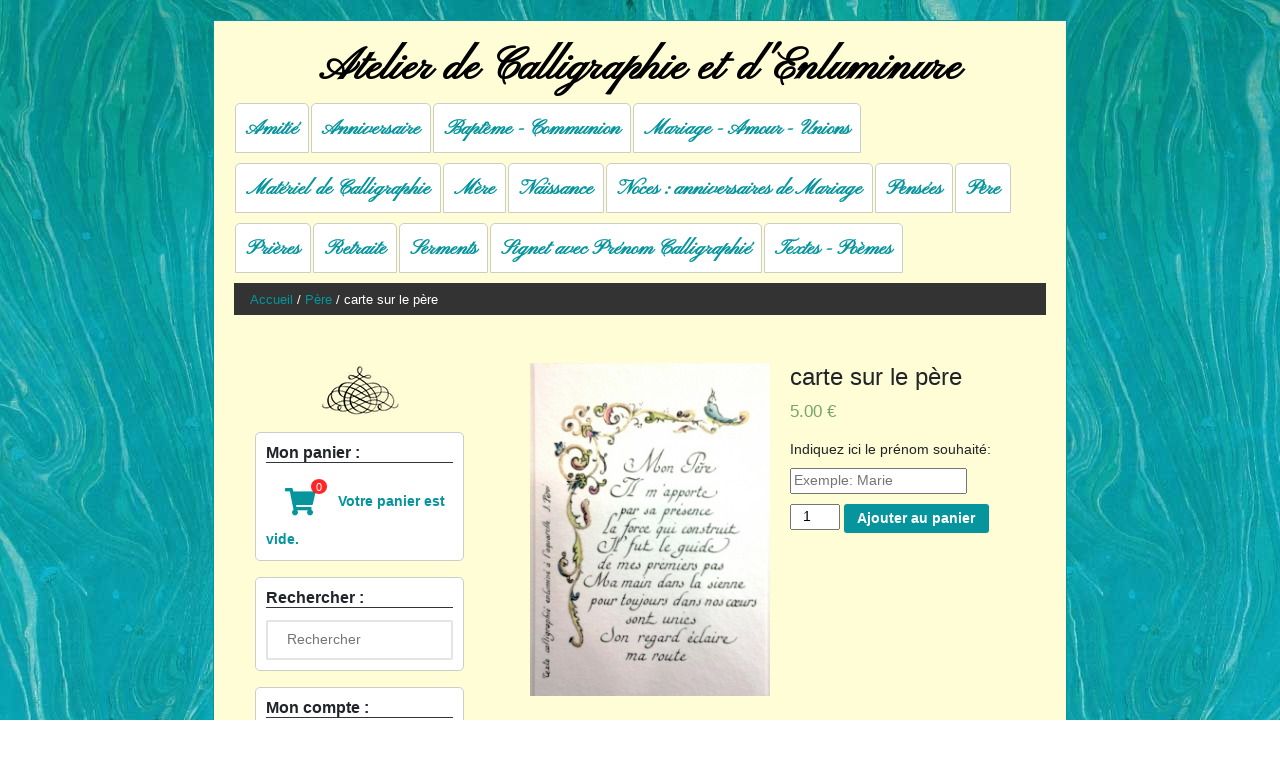

--- FILE ---
content_type: text/html; charset=UTF-8
request_url: https://www.atelierguerande.com/pere/carte-sur-le-pere/
body_size: 8066
content:

<!doctype html>
<!--[if lt IE 9]><html class="no-js no-svg ie lt-ie9 lt-ie8 lt-ie7" lang="fr-FR"> <![endif]-->
<!--[if IE 9]><html class="no-js no-svg ie ie9 lt-ie9 lt-ie8" lang="fr-FR"> <![endif]-->
<!--[if gt IE 9]><!--><html class="no-js no-svg" lang="fr-FR"> <!--<![endif]-->
<head>
    <meta charset="UTF-8" />
    <meta name="description" content="Atelier de Calligraphie et d&#039;Enluminure">
    <link rel="stylesheet" href="https://www.atelierguerande.com/wp-content/themes/atelier-guerande/style.css" type="text/css" media="screen" />
    <meta http-equiv="Content-Type" content="text/html; charset=UTF-8" />
    <meta http-equiv="X-UA-Compatible" content="IE=edge">
    <meta name="viewport" content="width=device-width, initial-scale=1">
    <link rel="author" href="https://www.atelierguerande.com/wp-content/themes/atelier-guerande/humans.txt" />
    <link rel="pingback" href="https://www.atelierguerande.com/xmlrpc.php" />
    <link rel="profile" href="http://gmpg.org/xfn/11">
    <meta name='robots' content='index, follow, max-image-preview:large, max-snippet:-1, max-video-preview:-1' />

	<!-- This site is optimized with the Yoast SEO plugin v17.5 - https://yoast.com/wordpress/plugins/seo/ -->
	<title>carte sur le père - Atelier de Calligraphie et d&#039;Enluminure</title>
	<link rel="canonical" href="https://www.atelierguerande.com/non%20classé/carte-sur-le-pere/" />
	<meta property="og:locale" content="fr_FR" />
	<meta property="og:type" content="article" />
	<meta property="og:title" content="carte sur le père - Atelier de Calligraphie et d&#039;Enluminure" />
	<meta property="og:description" content="Pens&eacute;e calligraphi&eacute;e et enlumin&eacute;e Dor&eacute;e en relief au pinceau Format 16 X 12 Pouvant &ecirc;tre personnalis&eacute;e avec Le pr&eacute;nom de la personne qui l&rsquo;offre en signature" />
	<meta property="og:url" content="https://www.atelierguerande.com/non classé/carte-sur-le-pere/" />
	<meta property="og:site_name" content="Atelier de Calligraphie et d&#039;Enluminure" />
	<meta name="twitter:card" content="summary_large_image" />
	<script type="application/ld+json" class="yoast-schema-graph">{"@context":"https://schema.org","@graph":[{"@type":"WebSite","@id":"https://www.atelierguerande.com/#website","url":"https://www.atelierguerande.com/","name":"Atelier de Calligraphie et d&#039;Enluminure","description":"Atelier de Calligraphie et d&#039;Enluminure","potentialAction":[{"@type":"SearchAction","target":{"@type":"EntryPoint","urlTemplate":"https://www.atelierguerande.com/?s={search_term_string}"},"query-input":"required name=search_term_string"}],"inLanguage":"fr-FR"},{"@type":"ImageObject","@id":"https://www.atelierguerande.com/non class\u00e9/carte-sur-le-pere/#primaryimage","inLanguage":"fr-FR","url":"https://www.atelierguerande.com/wp-content/uploads/2020/09/109.jpg","contentUrl":"https://www.atelierguerande.com/wp-content/uploads/2020/09/109.jpg","width":253,"height":350},{"@type":"WebPage","@id":"https://www.atelierguerande.com/non class\u00e9/carte-sur-le-pere/#webpage","url":"https://www.atelierguerande.com/non class\u00e9/carte-sur-le-pere/","name":"carte sur le p\u00e8re - Atelier de Calligraphie et d&#039;Enluminure","isPartOf":{"@id":"https://www.atelierguerande.com/#website"},"primaryImageOfPage":{"@id":"https://www.atelierguerande.com/non class\u00e9/carte-sur-le-pere/#primaryimage"},"datePublished":"2020-09-18T17:03:41+00:00","dateModified":"2020-09-18T17:03:41+00:00","breadcrumb":{"@id":"https://www.atelierguerande.com/non class\u00e9/carte-sur-le-pere/#breadcrumb"},"inLanguage":"fr-FR","potentialAction":[{"@type":"ReadAction","target":["https://www.atelierguerande.com/non class\u00e9/carte-sur-le-pere/"]}]},{"@type":"BreadcrumbList","@id":"https://www.atelierguerande.com/non class\u00e9/carte-sur-le-pere/#breadcrumb","itemListElement":[{"@type":"ListItem","position":1,"name":"Accueil","item":"https://www.atelierguerande.com/"},{"@type":"ListItem","position":2,"name":""},{"@type":"ListItem","position":3,"name":"carte sur le p\u00e8re"}]}]}</script>
	<!-- / Yoast SEO plugin. -->


<link rel='dns-prefetch' href='//stackpath.bootstrapcdn.com' />
<link rel='dns-prefetch' href='//cdn.jsdelivr.net' />
<link rel='dns-prefetch' href='//use.fontawesome.com' />
<link rel='dns-prefetch' href='//s.w.org' />
<link rel="alternate" type="application/rss+xml" title="Atelier de Calligraphie et d&#039;Enluminure &raquo; Flux" href="https://www.atelierguerande.com/feed/" />
<link rel="alternate" type="application/rss+xml" title="Atelier de Calligraphie et d&#039;Enluminure &raquo; Flux des commentaires" href="https://www.atelierguerande.com/comments/feed/" />
<link rel="alternate" type="application/rss+xml" title="Atelier de Calligraphie et d&#039;Enluminure &raquo; carte sur le père Flux des commentaires" href="https://www.atelierguerande.com/pere/carte-sur-le-pere/feed/" />
		<script type="text/javascript">
			window._wpemojiSettings = {"baseUrl":"https:\/\/s.w.org\/images\/core\/emoji\/13.1.0\/72x72\/","ext":".png","svgUrl":"https:\/\/s.w.org\/images\/core\/emoji\/13.1.0\/svg\/","svgExt":".svg","source":{"concatemoji":"https:\/\/www.atelierguerande.com\/wp-includes\/js\/wp-emoji-release.min.js?ver=5.8.12"}};
			!function(e,a,t){var n,r,o,i=a.createElement("canvas"),p=i.getContext&&i.getContext("2d");function s(e,t){var a=String.fromCharCode;p.clearRect(0,0,i.width,i.height),p.fillText(a.apply(this,e),0,0);e=i.toDataURL();return p.clearRect(0,0,i.width,i.height),p.fillText(a.apply(this,t),0,0),e===i.toDataURL()}function c(e){var t=a.createElement("script");t.src=e,t.defer=t.type="text/javascript",a.getElementsByTagName("head")[0].appendChild(t)}for(o=Array("flag","emoji"),t.supports={everything:!0,everythingExceptFlag:!0},r=0;r<o.length;r++)t.supports[o[r]]=function(e){if(!p||!p.fillText)return!1;switch(p.textBaseline="top",p.font="600 32px Arial",e){case"flag":return s([127987,65039,8205,9895,65039],[127987,65039,8203,9895,65039])?!1:!s([55356,56826,55356,56819],[55356,56826,8203,55356,56819])&&!s([55356,57332,56128,56423,56128,56418,56128,56421,56128,56430,56128,56423,56128,56447],[55356,57332,8203,56128,56423,8203,56128,56418,8203,56128,56421,8203,56128,56430,8203,56128,56423,8203,56128,56447]);case"emoji":return!s([10084,65039,8205,55357,56613],[10084,65039,8203,55357,56613])}return!1}(o[r]),t.supports.everything=t.supports.everything&&t.supports[o[r]],"flag"!==o[r]&&(t.supports.everythingExceptFlag=t.supports.everythingExceptFlag&&t.supports[o[r]]);t.supports.everythingExceptFlag=t.supports.everythingExceptFlag&&!t.supports.flag,t.DOMReady=!1,t.readyCallback=function(){t.DOMReady=!0},t.supports.everything||(n=function(){t.readyCallback()},a.addEventListener?(a.addEventListener("DOMContentLoaded",n,!1),e.addEventListener("load",n,!1)):(e.attachEvent("onload",n),a.attachEvent("onreadystatechange",function(){"complete"===a.readyState&&t.readyCallback()})),(n=t.source||{}).concatemoji?c(n.concatemoji):n.wpemoji&&n.twemoji&&(c(n.twemoji),c(n.wpemoji)))}(window,document,window._wpemojiSettings);
		</script>
		<style type="text/css">
img.wp-smiley,
img.emoji {
	display: inline !important;
	border: none !important;
	box-shadow: none !important;
	height: 1em !important;
	width: 1em !important;
	margin: 0 .07em !important;
	vertical-align: -0.1em !important;
	background: none !important;
	padding: 0 !important;
}
</style>
	<style id="woo-store-vacation" type="text/css">#woo-store-vacation .woocommerce-info{background-color:#E2401C !important;color:#FFF !important;z-index:2;height:100 text-align:left;list-style:none;border-top:0;border-right:0;border-bottom:0;border-left:.6180469716em solid rgba(0,0,0,.15);border-radius:2px;padding:1em 1.618em;margin:1.617924em 0 2.617924em 0}#woo-store-vacation .woocommerce-info::before{content:none}.woo-store-vacation__msg{display:table-cell}.woo-store-vacation__btn{color:#FFF !important;background-color:#E2401C !important;display:table-cell;float:right;padding:0 0 0 1em;background:0 0;line-height:1.618;margin-left:2em;border-width:0;border-top:0;border-right:0;border-bottom:0;border-left-width:1px;border-left-style:solid;border-left-color:rgba(255,255,255,.25)!important;border-radius:0;box-shadow:none!important;text-decoration:none}</style>
<link rel='stylesheet' id='wp-block-library-css'  href='https://www.atelierguerande.com/wp-includes/css/dist/block-library/style.min.css?ver=5.8.12' type='text/css' media='all' />
<link rel='stylesheet' id='wc-blocks-vendors-style-css'  href='https://www.atelierguerande.com/wp-content/plugins/woocommerce/packages/woocommerce-blocks/build/wc-blocks-vendors-style.css?ver=5.9.1' type='text/css' media='all' />
<link rel='stylesheet' id='wc-blocks-style-css'  href='https://www.atelierguerande.com/wp-content/plugins/woocommerce/packages/woocommerce-blocks/build/wc-blocks-style.css?ver=5.9.1' type='text/css' media='all' />
<link rel='stylesheet' id='photoswipe-css'  href='https://www.atelierguerande.com/wp-content/plugins/woocommerce/assets/css/photoswipe/photoswipe.min.css?ver=5.8.0' type='text/css' media='all' />
<link rel='stylesheet' id='photoswipe-default-skin-css'  href='https://www.atelierguerande.com/wp-content/plugins/woocommerce/assets/css/photoswipe/default-skin/default-skin.min.css?ver=5.8.0' type='text/css' media='all' />
<link rel='stylesheet' id='woocommerce-layout-css'  href='https://www.atelierguerande.com/wp-content/plugins/woocommerce/assets/css/woocommerce-layout.css?ver=5.8.0' type='text/css' media='all' />
<link rel='stylesheet' id='woocommerce-smallscreen-css'  href='https://www.atelierguerande.com/wp-content/plugins/woocommerce/assets/css/woocommerce-smallscreen.css?ver=5.8.0' type='text/css' media='only screen and (max-width: 768px)' />
<link rel='stylesheet' id='woocommerce-general-css'  href='https://www.atelierguerande.com/wp-content/plugins/woocommerce/assets/css/woocommerce.css?ver=5.8.0' type='text/css' media='all' />
<style id='woocommerce-inline-inline-css' type='text/css'>
.woocommerce form .form-row .required { visibility: visible; }
</style>
<link rel='stylesheet' id='flexible_shipping_notices-css'  href='https://www.atelierguerande.com/wp-content/plugins/flexible-shipping/vendor_prefixed/wpdesk/wp-wpdesk-fs-table-rate/assets/css/notices.css?ver=4.9.0.268' type='text/css' media='all' />
<link rel='stylesheet' id='bootstrap-css'  href='https://stackpath.bootstrapcdn.com/bootstrap/4.4.1/css/bootstrap.min.css?ver=5.8.12' type='text/css' media='all' />
<link rel='stylesheet' id='font-awesome-css'  href='https://use.fontawesome.com/releases/v5.8.2/css/all.css?ver=5.8.12' type='text/css' media='all' />
<link rel='stylesheet' id='child-style-css'  href='https://www.atelierguerande.com/wp-content/themes/atelier-guerande/assets/css/theme.css?ver=5.8.12' type='text/css' media='all' />
<script type='text/javascript' src='https://www.atelierguerande.com/wp-includes/js/jquery/jquery.min.js?ver=3.6.0' id='jquery-core-js'></script>
<script type='text/javascript' src='https://www.atelierguerande.com/wp-includes/js/jquery/jquery-migrate.min.js?ver=3.3.2' id='jquery-migrate-js'></script>
<script type='text/javascript' src='https://stackpath.bootstrapcdn.com/bootstrap/4.4.1/js/bootstrap.min.js?ver=5.8.12' id='bootstrap_js-js'></script>
<script type='text/javascript' src='https://cdn.jsdelivr.net/npm/popper.js@1.16.0/dist/umd/popper.min.js?ver=5.8.12' id='popper-js'></script>
<link rel="https://api.w.org/" href="https://www.atelierguerande.com/wp-json/" /><link rel="alternate" type="application/json" href="https://www.atelierguerande.com/wp-json/wp/v2/product/499" /><link rel="EditURI" type="application/rsd+xml" title="RSD" href="https://www.atelierguerande.com/xmlrpc.php?rsd" />
<link rel="wlwmanifest" type="application/wlwmanifest+xml" href="https://www.atelierguerande.com/wp-includes/wlwmanifest.xml" /> 
<meta name="generator" content="WordPress 5.8.12" />
<meta name="generator" content="WooCommerce 5.8.0" />
<link rel='shortlink' href='https://www.atelierguerande.com/?p=499' />
<link rel="alternate" type="application/json+oembed" href="https://www.atelierguerande.com/wp-json/oembed/1.0/embed?url=https%3A%2F%2Fwww.atelierguerande.com%2Fpere%2Fcarte-sur-le-pere%2F" />
<link rel="alternate" type="text/xml+oembed" href="https://www.atelierguerande.com/wp-json/oembed/1.0/embed?url=https%3A%2F%2Fwww.atelierguerande.com%2Fpere%2Fcarte-sur-le-pere%2F&#038;format=xml" />
	<noscript><style>.woocommerce-product-gallery{ opacity: 1 !important; }</style></noscript>
	
			</head>

	<body class="product-template-default single single-product postid-499 theme-atelier-guerande woocommerce woocommerce-page woocommerce-no-js" data-template="base.twig">
		<div class="wrapper col-8 offset-2">
			<header class="header" >
				<h1 class="hdr-logo text-center" role="banner">
    <a class="hdr-logo-link" href="https://www.atelierguerande.com" rel="home">Atelier de Calligraphie et d&#039;Enluminure</a>
</h1>

<nav id="nav-main" class="nav-main" role="navigation">
    <ul class="list-group list-group-horizontal d-none d-md-flex flex-wrap nav-desktop">
                    <li><a href="/amitie">Amitié</a></li>
                    <li><a href="/anniversaire">Anniversaire</a></li>
                    <li><a href="/bapteme-communion">Baptème - Communion</a></li>
                    <li><a href="/mariage-amour-unions">Mariage - Amour - Unions</a></li>
                    <li><a href="/materiel-de-calligraphie">Matériel de Calligraphie</a></li>
                    <li><a href="/mere">Mère</a></li>
                    <li><a href="/naissance">Naissance</a></li>
                    <li><a href="/noces-anniversaires-de-mariage">Noces : anniversaires de Mariage</a></li>
                    <li><a href="/pensees">Pensées</a></li>
                    <li><a href="/pere">Père</a></li>
                    <li><a href="/prieres">Prières</a></li>
                    <li><a href="/retraite">Retraite</a></li>
                    <li><a href="/serments">Serments</a></li>
                    <li><a href="/signet-avec-prenom-calligraphie">Signet avec Prénom Calligraphié</a></li>
                    <li><a href="/textes-poemes">Textes - Poèmes</a></li>
            </ul>

    <div class="mobile d-flex justify-content-center">
    </div>
</nav>

<nav class="woocommerce-breadcrumb"><a href="https://www.atelierguerande.com">Accueil</a>&nbsp;&#47;&nbsp;<a href="https://www.atelierguerande.com/pere/">Père</a>&nbsp;&#47;&nbsp;carte sur le père</nav>			</header>
			<div class="row mt-5">
				<div class="side-menu col-4">
					<div class="text-center">
    <img class="img-fluid" src="https://www.atelierguerande.com/wp-content/themes/atelier-guerande/assets/images/ornements1.jpg">
</div>

<div class="element col-10 offset-1 mt-3 panier">
    <h2>Mon panier :</h2>
    <span class="hoverable">
        <a href="https://www.atelierguerande.com/panier/">
                        <div id="side-cart">
                                    <span class="p1 fa-stack fa-2x has-badge" data-count="0">
                        <i class="p3 fa fa-shopping-cart fa-stack-1x xfa-inverse" data-count="4b"></i>
                    </span>
                    <span class="total">
                        <strong>Votre panier est vide.</strong>
                        </span>
                    </span>
                            </div>
        </a>
    </span>
</div>

<div class="element search_group field col-10 offset-1 mt-3">
    <h2>Rechercher :</h2>
    <form class="search-form" action="https://www.atelierguerande.com">
        <input type="input" class="w-100 py-2 search-field" placeholder="Rechercher" name="s" id="s"
               autocomplete="off" required/>
    </form>
</div>

<div class="woocommerce element search_group field col-10 offset-1 mt-3">
    <h2>Mon compte :</h2>
            <p>Pour accéder à votre compte, veuillez vous identifier :</p>
        <form class="woocommerce-form woocommerce-form-login login" method="post" >

	
	
	<p class="form-row form-row-first">
		<label for="username">Identifiant ou e-mail&nbsp;<span class="required">*</span></label>
		<input type="text" class="input-text" name="username" id="username" autocomplete="username" />
	</p>
	<p class="form-row form-row-last">
		<label for="password">Mot de passe&nbsp;<span class="required">*</span></label>
		<input class="input-text" type="password" name="password" id="password" autocomplete="current-password" />
	</p>
	<div class="clear"></div>

	
	<p class="form-row">
		<label class="woocommerce-form__label woocommerce-form__label-for-checkbox woocommerce-form-login__rememberme">
			<input class="woocommerce-form__input woocommerce-form__input-checkbox" name="rememberme" type="checkbox" id="rememberme" value="forever" /> <span>Se souvenir de moi</span>
		</label>
		<input type="hidden" id="woocommerce-login-nonce" name="woocommerce-login-nonce" value="bf08458371" /><input type="hidden" name="_wp_http_referer" value="/pere/carte-sur-le-pere/" />		<input type="hidden" name="redirect" value="" />
		<button type="submit" class="woocommerce-button button woocommerce-form-login__submit" name="login" value="Connexion">Connexion</button>
	</p>
	<p class="lost_password">
		<a href="https://www.atelierguerande.com/mon-compte/lost-password/">Mot de passe perdu ?</a>
	</p>

	<div class="clear"></div>

	
</form>

        <a href="/mon-compte">Pas encore de compte ?</a>
    </div>

<div class="element search_group field col-10 offset-1 mt-3 text-center">
    <img class="img-fluid" src="https://www.atelierguerande.com/wp-content/themes/atelier-guerande/assets/images/reassurrances.png">
</div>

<div class="text-center mt-3">
    <img class="img-fluid" src="https://www.atelierguerande.com/wp-content/themes/atelier-guerande/assets/images/ornements2.jpg">
</div>				</div>
				<section id="content" role="main" class="content-wrapper col-8">
					
    <div class="container content-wrapper">

        <div id="primary" class="content-area">
            <main id="main" class="site-main" role="main">

                <div class="woocommerce-notices-wrapper"></div>

                <div id="product-90" class="product type-product post-90 status-publish first instock product_cat-amitie has-post-thumbnail taxable shipping-taxable purchasable product-type-simple">
                    <div class="woocommerce-product-gallery woocommerce-product-gallery--with-images woocommerce-product-gallery--columns-4 images" data-columns="4" style="opacity: 1; transition: opacity 0.25s ease-in-out 0s;">
                        <img id="productImage" src="https://www.atelierguerande.com/wp-content/uploads/2020/09/109.jpg" class="wp-post-image" alt="">
                    </div>

                    <div id="productModal" class="modal">
                        <span class="close">&times;</span>
                        <img class="modal-content img-thumbnail" id="modalImage">
                        <div id="caption"></div>
                    </div>

                    <div class="summary entry-summary">
                        <h1 class="product_title entry-title">carte sur le père</h1>
                        <p class="price">
                            <span class="woocommerce-Price-amount amount">5.00 €</span>
                        </p>

                        <form class="cart" action="#" method="post" enctype="multipart/form-data">
                            <div class="cfwc-custom-field-wrapper"><label for="cfwc-title-field">Indiquez ici le prénom souhaité:</label><input type="text" id="cfwc-title-field" name="cfwc-title-field" value="" placeholder="Exemple: Marie"></div>
                            <div class="quantity">
                                <input type="number" class="input-text qty text" step="1" min="1" max="" name="quantity" value="1" title="Qté" size="4" placeholder="" inputmode="numeric">
                            </div>
                            <button type="submit" name="add-to-cart" value="499" class="single_add_to_cart_button button alt">Ajouter au panier</button>
                        </form>
                    </div>

                    <div class="woocommerce-tabs wc-tabs-wrapper">
                        <h2>Description</h2>
                        <p>
                            <p><strong>Pens&eacute;e calligraphi&eacute;e et enlumin&eacute;e</strong></p>
<p><strong>Dor&eacute;e en relief au pinceau</strong></p>
<p><strong>Format 16 X 12</strong></p>
<p><strong>Pouvant &ecirc;tre personnalis&eacute;e avec</strong></p>
<p><strong>Le pr&eacute;nom de la personne qui l'offre en signature</strong></p>
                        </p>
                        <h2>Caractéristiques</h2>

                        <div class="product_meta mb-3">
                            <span class="posted_in">Catégorie: <a href="https://www.atelierguerande.com/pere/" rel="tag">Père</a></span><br>
                            <span class="posted_in">Longueur:  cm</span><br>
                            <span class="posted_in">Largeur:  cm</span><br>
                        </div>
                    </div>

                                            <section class="related products container">
                            <h2>Produits apparentés</h2>

                            <div class="row products">
                                                                                                    <div class="product col-lg-3 col-md-6">
                                                                        <a href="https://www.atelierguerande.com/pere/carte-sur-le-papa-2/">
                                            <img width="300" height="243" src="https://www.atelierguerande.com/wp-content/uploads/2020/09/112.jpg" class="attachment-woocommerce_thumbnail size-woocommerce_thumbnail" alt="">
                                            <h2 class="woocommerce-loop-product__title mt-2">carte sur le papa</h2>
                                            <span class="price">5.00 €</span>
                                        </a>
                                        <form class="cart" action="" method="post" enctype="multipart/form-data">
                                            <button type="submit" name="add-to-cart" value="501" class="single_add_to_cart_button button alt">Ajouter au panier</button>
                                        </form>
                                    </div>
                                                                                                    <div class="product offset-lg-1 col-lg-3 col-md-6">
                                                                        <a href="https://www.atelierguerande.com/pere/carte-sur-le-papa/">
                                            <img width="300" height="243" src="https://www.atelierguerande.com/wp-content/uploads/2020/09/110.jpg" class="attachment-woocommerce_thumbnail size-woocommerce_thumbnail" alt="">
                                            <h2 class="woocommerce-loop-product__title mt-2">carte sur le papa</h2>
                                            <span class="price">5.00 €</span>
                                        </a>
                                        <form class="cart" action="" method="post" enctype="multipart/form-data">
                                            <button type="submit" name="add-to-cart" value="500" class="single_add_to_cart_button button alt">Ajouter au panier</button>
                                        </form>
                                    </div>
                                                                                                    <div class="product offset-lg-1 col-lg-3 col-md-6">
                                                                        <a href="https://www.atelierguerande.com/pere/poeme-sur-le-pere-grand-format/">
                                            <img width="300" height="243" src="https://www.atelierguerande.com/wp-content/uploads/2020/09/108.jpg" class="attachment-woocommerce_thumbnail size-woocommerce_thumbnail" alt="">
                                            <h2 class="woocommerce-loop-product__title mt-2">poème sur le Père Grand format</h2>
                                            <span class="price">12.00 €</span>
                                        </a>
                                        <form class="cart" action="" method="post" enctype="multipart/form-data">
                                            <button type="submit" name="add-to-cart" value="498" class="single_add_to_cart_button button alt">Ajouter au panier</button>
                                        </form>
                                    </div>
                                                                </div>
                        </section>
                    
                </div>
            </main>
        </div>

    </div>

    <script>
        var modal = document.getElementById("productModal");
        var img = document.getElementById("productImage");
        var modalImg = document.getElementById("modalImage");
        var captionText = document.getElementById("caption");
        img.onclick = function(){
            modal.style.display = "block";
            modalImg.src = this.src;
            captionText.innerHTML = this.alt;
        }
        var span = document.getElementsByClassName("close")[0];
        span.onclick = function() {
            modal.style.display = "none";
        }
    </script>
				</section>
			</div>
							<footer id="footer" class="text-center d-flex mt-4">
					<ul class="list-group list-group-horizontal mx-auto mt-3">
    <li class="py-1 mr-4"><a href="https://www.atelierguerande.com/contactez-nous/">Contactez nous</a></li><li class="py-1 mr-4"><a href="https://www.atelierguerande.com/visitez-latelier/">Visitez l'atelier</a></li><li class="py-1 mr-4"><a href="https://www.atelierguerande.com/paiements-acceptes/">Paiements acceptés</a></li><li class="py-1 mr-4"><a href="https://www.atelierguerande.com/livraison-de-votre-commande/">Livraison de votre commande</a></li><li class="py-1 mr-4"><a href="https://www.atelierguerande.com/conditions-generales-de-ventes/">Conditions Générales de Ventes</a></li></ul>				</footer>
				<script type="application/ld+json">{"@context":"https:\/\/schema.org\/","@type":"BreadcrumbList","itemListElement":[{"@type":"ListItem","position":1,"item":{"name":"Accueil","@id":"https:\/\/www.atelierguerande.com"}},{"@type":"ListItem","position":2,"item":{"name":"P\u00e8re","@id":"https:\/\/www.atelierguerande.com\/pere\/"}},{"@type":"ListItem","position":3,"item":{"name":"carte sur le p\u00e8re","@id":"https:\/\/www.atelierguerande.com\/pere\/carte-sur-le-pere\/"}}]}</script>	<script type="text/javascript">
		(function () {
			var c = document.body.className;
			c = c.replace(/woocommerce-no-js/, 'woocommerce-js');
			document.body.className = c;
		})();
	</script>
	
<div class="pswp" tabindex="-1" role="dialog" aria-hidden="true">
	<div class="pswp__bg"></div>
	<div class="pswp__scroll-wrap">
		<div class="pswp__container">
			<div class="pswp__item"></div>
			<div class="pswp__item"></div>
			<div class="pswp__item"></div>
		</div>
		<div class="pswp__ui pswp__ui--hidden">
			<div class="pswp__top-bar">
				<div class="pswp__counter"></div>
				<button class="pswp__button pswp__button--close" aria-label="Fermer (Echap)"></button>
				<button class="pswp__button pswp__button--share" aria-label="Partagez"></button>
				<button class="pswp__button pswp__button--fs" aria-label="Basculer en plein écran"></button>
				<button class="pswp__button pswp__button--zoom" aria-label="Zoomer/Dézoomer"></button>
				<div class="pswp__preloader">
					<div class="pswp__preloader__icn">
						<div class="pswp__preloader__cut">
							<div class="pswp__preloader__donut"></div>
						</div>
					</div>
				</div>
			</div>
			<div class="pswp__share-modal pswp__share-modal--hidden pswp__single-tap">
				<div class="pswp__share-tooltip"></div>
			</div>
			<button class="pswp__button pswp__button--arrow--left" aria-label="Précédent (flèche  gauche)"></button>
			<button class="pswp__button pswp__button--arrow--right" aria-label="Suivant (flèche droite)"></button>
			<div class="pswp__caption">
				<div class="pswp__caption__center"></div>
			</div>
		</div>
	</div>
</div>
<script type='text/javascript' src='https://www.atelierguerande.com/wp-content/plugins/woocommerce/assets/js/jquery-blockui/jquery.blockUI.min.js?ver=2.7.0-wc.5.8.0' id='jquery-blockui-js'></script>
<script type='text/javascript' id='wc-add-to-cart-js-extra'>
/* <![CDATA[ */
var wc_add_to_cart_params = {"ajax_url":"\/wp-admin\/admin-ajax.php","wc_ajax_url":"\/?wc-ajax=%%endpoint%%","i18n_view_cart":"Voir le panier","cart_url":"https:\/\/www.atelierguerande.com\/panier\/","is_cart":"","cart_redirect_after_add":"no"};
/* ]]> */
</script>
<script type='text/javascript' src='https://www.atelierguerande.com/wp-content/plugins/woocommerce/assets/js/frontend/add-to-cart.min.js?ver=5.8.0' id='wc-add-to-cart-js'></script>
<script type='text/javascript' src='https://www.atelierguerande.com/wp-content/plugins/woocommerce/assets/js/zoom/jquery.zoom.min.js?ver=1.7.21-wc.5.8.0' id='zoom-js'></script>
<script type='text/javascript' src='https://www.atelierguerande.com/wp-content/plugins/woocommerce/assets/js/flexslider/jquery.flexslider.min.js?ver=2.7.2-wc.5.8.0' id='flexslider-js'></script>
<script type='text/javascript' src='https://www.atelierguerande.com/wp-content/plugins/woocommerce/assets/js/photoswipe/photoswipe.min.js?ver=4.1.1-wc.5.8.0' id='photoswipe-js'></script>
<script type='text/javascript' src='https://www.atelierguerande.com/wp-content/plugins/woocommerce/assets/js/photoswipe/photoswipe-ui-default.min.js?ver=4.1.1-wc.5.8.0' id='photoswipe-ui-default-js'></script>
<script type='text/javascript' id='wc-single-product-js-extra'>
/* <![CDATA[ */
var wc_single_product_params = {"i18n_required_rating_text":"Veuillez s\u00e9lectionner une note","review_rating_required":"yes","flexslider":{"rtl":false,"animation":"slide","smoothHeight":true,"directionNav":false,"controlNav":"thumbnails","slideshow":false,"animationSpeed":500,"animationLoop":false,"allowOneSlide":false},"zoom_enabled":"1","zoom_options":[],"photoswipe_enabled":"1","photoswipe_options":{"shareEl":false,"closeOnScroll":false,"history":false,"hideAnimationDuration":0,"showAnimationDuration":0},"flexslider_enabled":"1"};
/* ]]> */
</script>
<script type='text/javascript' src='https://www.atelierguerande.com/wp-content/plugins/woocommerce/assets/js/frontend/single-product.min.js?ver=5.8.0' id='wc-single-product-js'></script>
<script type='text/javascript' src='https://www.atelierguerande.com/wp-content/plugins/woocommerce/assets/js/js-cookie/js.cookie.min.js?ver=2.1.4-wc.5.8.0' id='js-cookie-js'></script>
<script type='text/javascript' id='woocommerce-js-extra'>
/* <![CDATA[ */
var woocommerce_params = {"ajax_url":"\/wp-admin\/admin-ajax.php","wc_ajax_url":"\/?wc-ajax=%%endpoint%%"};
/* ]]> */
</script>
<script type='text/javascript' src='https://www.atelierguerande.com/wp-content/plugins/woocommerce/assets/js/frontend/woocommerce.min.js?ver=5.8.0' id='woocommerce-js'></script>
<script type='text/javascript' id='wc-cart-fragments-js-extra'>
/* <![CDATA[ */
var wc_cart_fragments_params = {"ajax_url":"\/wp-admin\/admin-ajax.php","wc_ajax_url":"\/?wc-ajax=%%endpoint%%","cart_hash_key":"wc_cart_hash_b152876100886014486d33f5b5b8c622","fragment_name":"wc_fragments_b152876100886014486d33f5b5b8c622","request_timeout":"5000"};
/* ]]> */
</script>
<script type='text/javascript' src='https://www.atelierguerande.com/wp-content/plugins/woocommerce/assets/js/frontend/cart-fragments.min.js?ver=5.8.0' id='wc-cart-fragments-js'></script>
<script type='text/javascript' src='https://www.atelierguerande.com/wp-content/plugins/flexible-shipping/vendor_prefixed/wpdesk/wp-wpdesk-fs-table-rate/assets/js/notices.js?ver=4.9.0.268' id='flexible_shipping_notices-js'></script>
<script type='text/javascript' src='https://www.atelierguerande.com/wp-content/themes/atelier-guerande/assets/js/mobile.js?ver=1.0' id='mobile-menu-js'></script>
<script type='text/javascript' src='https://www.atelierguerande.com/wp-includes/js/wp-embed.min.js?ver=5.8.12' id='wp-embed-js'></script>

					</div>
	</body>

</html>


--- FILE ---
content_type: text/css
request_url: https://www.atelierguerande.com/wp-content/themes/atelier-guerande/style.css
body_size: -136
content:
/*
 * Theme Name: Atelier Guerande
 * Author: Weobia
 * Version: 1.0
*/


--- FILE ---
content_type: text/css
request_url: https://www.atelierguerande.com/wp-content/themes/atelier-guerande/assets/css/theme.css?ver=5.8.12
body_size: 1898
content:
@import url('https://fonts.googleapis.com/css2?family=Pinyon+Script&display=swap');

body {
    background-image: url("../images/pattern.jpg");
    font-family: 'Open Sans', sans-serif;
    font-size: .85rem;
}

body a {
    color: #06959D;
}

.wrapper {
    background: #FFFDD6;
    border: 1px solid #06959D;
    margin: 20px auto;
    padding: 20px;
}

header h1 a {
    font-size: 45px;
    font-family: 'Pinyon Script', cursive;
    font-weight: bold;
    color: black;
    text-decoration: none !important;
}

header h1 a:hover {
    color: black;
}

header .nav-main li {
    font-family: 'Pinyon Script', cursive;
    list-style: none;
    background: none repeat scroll 0 0 #FFF;
    border: 1px solid #CCCCCC;
    border-radius: 5px 5px 0 0;
    font-size: 21px;
    margin: 0 1px 10px 1px;
    padding: 10px;
    font-weight: bold;
    white-space: nowrap;
    max-height: 50px;
}

.total {
    font-size: 14px;
    font-family: 'Open Sans', sans-serif;
}

.woocommerce-breadcrumb {
    height: 2rem;
    background: #333;
    color: #FFF !important;
    padding-top: .5rem !important;
    padding-left: 1rem !important;
}

.woocommerce-breadcrumb a {
    color: #06959D !important;
}

.entry-title {
    font-size: 1.5rem;
}

.woocommerce-tabs {
    margin-bottom: 2rem;
}

.woocommerce-tabs {
    border-radius: 5px;
    border: 1px solid #cccccc;
    background-color: white;
    padding-top: 1rem;
    padding-bottom: 2rem;
    padding-left: 3rem;
}

.woocommerce-tabs h2, .related h2 {
    font-size: 1.5rem;
    margin-top: 1.5rem;
    margin-bottom: 1rem;
}

.woocommerce-Tabs-panel p, .woocommerce-Tabs-panel .posted_in {
    font-weight: normal !important;
}

.woocommerce button.button.alt, .checkout-button {
    background-color: #06959D !important;
}

.related {
    padding: 0;
}

.woocommerce-loop-product__title {
    font-size: 1.25rem !important;
}

#side-cart .p1[data-count]:after{
    position:absolute;
    right:10%;
    top:8%;
    content: attr(data-count);
    font-size:40%;
    padding:.2em;
    border-radius:50%;
    line-height:1em;
    color: white;
    background:rgba(255,0,0,.85);
    text-align:center;
    min-width: 1em;
    width: 1rem;
}

#side-cart .p1[data-count].extended:after {
    width: 1.2rem;
    padding-right: .2rem;
}

.woocommerce-checkout .container {
    padding: 0;
}

.woocommerce-checkout input, .woocommerce-checkout textarea {
    display: block;
    width: 100%;
}

.side-menu .element {
    background-color: white;
    padding: 10px;
    border: 1px solid #cccccc;
    border-radius: 5px;
}

.side-menu .element h2 {
    font-size: 1rem;
    font-weight: bold;
    border-bottom: 1px solid #333;
    margin-bottom: 12px;
}

.side-menu .aws-search-form {
    height: 35px;
    margin-bottom: .5rem;
}

.side-menu .input-section {
    margin-left: 0;
    padding: 0;
}

.woocommerce-form-login .woocommerce-button {
    margin-top: 1rem !important;
}

.woocommerce-form-login .woocommerce-form-login__rememberme {
    margin-top: .7rem;
}

.woocommerce-form-login {
    border: none !important;
    margin: 0 !important;
    padding: 0 !important;
}

.woocommerce-form-login p {
    display: contents;
}

.form-control, .side-menu .btn {
    font-size: .75rem;
}

.side-menu .element .form-group {
    margin-bottom: .5rem;
}

.side-menu .element form button {
    margin-bottom: .35rem;
    padding: .175rem .35rem;
}

.side-menu .search-form input {
    text-indent: 10px;
}

body #content img {
    max-width: 100%;
    height: auto;
}

.category_title {
    background: url("../images/ornements3.jpg") center bottom no-repeat;
    padding-bottom: 2rem;
}

.category_title h2 {
    font-size: 34px;
    font-family: 'Pinyon Script', cursive;
}

.products .product {
    height: 400px;
    padding: 1rem;
    background-color: white;
}

div.products {
    margin-left: 0rem;
}

.products .product {
    font-weight: bold;
    border: 1px solid #cccccc;
    border-radius: 5px;
}

.product .thumbnail {
    padding: 0;
}

.product .thumbnail i {
    font-size: 145px;
}

.productImage {
    max-height: 400px !important;
    transition: 0.3s;
}

.product img:hover {
    opacity: 0.7;
}

/* The Modal (background) */
.modal {
    display: none; /* Hidden by default */
    position: fixed; /* Stay in place */
    z-index: 1; /* Sit on top */
    padding-top: 100px; /* Location of the box */
    left: 0;
    top: 0;
    width: 100%; /* Full width */
    height: 100%; /* Full height */
    overflow: auto; /* Enable scroll if needed */
    background-color: rgb(0,0,0); /* Fallback color */
    background-color: rgba(0,0,0,0.9); /* Black w/ opacity */
}

/* Modal Content (Image) */
.modal-content {
    margin: auto;
    display: block;
    width: 80%;
    max-width: 600px !important;
    max-height: none !important;
}

/* Caption of Modal Image (Image Text) - Same Width as the Image */
#caption {
    margin: auto;
    display: block;
    width: 80%;
    max-width: 700px;
    text-align: center;
    color: #ccc;
    padding: 10px 0;
    height: 150px;
}

/* Add Animation - Zoom in the Modal */
.modal-content, #caption {
    animation-name: zoom;
    animation-duration: 0.6s;
}

@keyframes zoom {
    from {transform:scale(0)}
    to {transform:scale(1)}
}

/* The Close Button */
.close {
    position: absolute;
    top: 15px;
    right: 35px;
    color: #f1f1f1;
    font-size: 40px;
    font-weight: bold;
    transition: 0.3s;
}

.close:hover,
.close:focus {
    color: #bbb;
    text-decoration: none;
    cursor: pointer;
}

/* 100% Image Width on Smaller Screens */
@media only screen and (max-width: 700px){
    .modal-content {
        width: 100%;
    }
}

.cfwc-custom-field-wrapper {
    margin-bottom: .6rem;
}

.related .cart {
    position: absolute;
    bottom: 0;
}

div.wpforms-container-full .wpforms-form .wpforms-field-label {
    font-size: 13px;
}

footer {
    border-top: 1px solid black;
    font-size: .85rem;
}

footer li {
    list-style: none;
}

.woocommerce form .form-row {
    width: 100% !important;
}

.woocommerce-checkout #payment div.payment_box input.input-text, .woocommerce-checkout #payment div.payment_box textarea {
    width: 100% !important;
    padding: 8px;
}

.woocommerce #payment .form-row select, .woocommerce-page #payment .form-row select {
    width: 100%;
    height: 30px;
}

.woocommerce .col2-set .col-1, .woocommerce-page .col2-set .col-1,.woocommerce .col2-set .col-2, .woocommerce-page .col2-set .col-2 {
    float: left;
    width: 100%;
}

.custom-checkout h3 {
    background-color: #165f1c;
    width: 45%;
    text-align: center;
    padding: 10px;
    border-radius: 5px;
    margin-top: 50px;
    color: #FFF;
    float: right;
}

.woocommerce-form .form-row input.input-text, .woocommerce-form .form-row textarea, .search-form .search-field, .woocommerce-ResetPassword .woocommerce-Input {
    padding: .6180469716em;
    color: #43454b;
    outline: 0;
    border: 0;
    -webkit-appearance: none;
    border-radius: 2px;
    box-sizing: border-box;
    font-weight: 400;
    border: solid 2px #e4e4e4;
}

#wc_checkout_add_ons {
    width: 45%;
    float: right;
    text-align: center;
}

.woocommerce .order_details {
    visibility: hidden;
}

.payment_box p {
    margin-bottom: 0;
}

nav select {
    display: none;
}

#nav-destop {
	display: inline-block;
}

@media (max-width: 960px) {
    #nav-destop { display: none !important; }
    nav select { display: inline-block; }
}

@media screen and (min-width: 980px) {
    .woocommerce-shipping-fields h3, .woocommerce-billing-fields h3 {width:100%;}
    .woocommerce .col2-set, .woocommerce-page .col2-set {
        width: 100%;
        float: left;
    }
    .woocommerce-checkout-review-order{
        width: 100%;
        float: right;
    }
}
@media screen and (max-width: 979px) {
    .custom-checkout h3 {
        width: 100%;
    }
}

@media screen and (max-width: 768px) {
    .woocommerce-tabs {
        padding: 1rem;
    }

    .woocommerce-tabs h2 {
        margin-top: 0;
    }

    .woocommerce-tabs .product_meta {
        margin-bottom: 0 !important;
    }

    .related .single_add_to_cart_button {
        width: 88%;
    }
}

@media screen and (max-width: 720px){
    .related .product {
        margin-top: 1rem;
    }
}

--- FILE ---
content_type: text/javascript
request_url: https://www.atelierguerande.com/wp-content/themes/atelier-guerande/assets/js/mobile.js?ver=1.0
body_size: 7
content:
(function($) {
    $("<select />").appendTo("div.mobile");
    $("<option />", {
        "selected": "selected",
        "value"   : "",
        "text"    : "Choisir une catégorie..."
    }).appendTo("div.mobile select");
    $(".nav-main a").each(function() {
        var el = $(this);
        $("<option />", {
            "value"   : el.attr("href"),
            "text"    : el.text()
        }).appendTo("div.mobile select");
    });
    $("div.mobile select").change(function() {
        window.location = $(this).find("option:selected").val();
    });
})(jQuery);